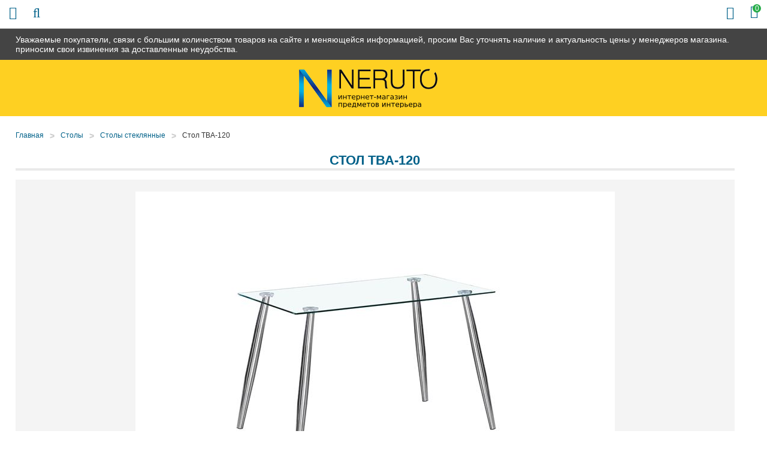

--- FILE ---
content_type: text/html; charset=UTF-8
request_url: https://snezhinsk.4e-mebel.ru/products/stol-tva-120
body_size: 8591
content:
<!DOCTYPE html>

<html prefix="og: http://ogp.me/ns#">
<head>
		<base href="https://snezhinsk.4e-mebel.ru/"/>
	<title>Стол ТВА-120 - купить в Снежинске в интернет-магазине snezhinsk.4e-mebel.ru</title>
	
	
	<meta http-equiv="Content-Type" content="text/html; charset=UTF-8" />
	<meta name="description" content="Стол ТВА-120 - купить недорого в Снежинске в интернет-магазине мебели snezhinsk.4e-mebel.ru! Цены, описание и характеристики. Быстрая доставка до дома!" />
	<meta name="keywords"    content="Стол ТВА-120" />
	<meta name="viewport" content="width=device-width,initial-scale=1.0,user-scalable=no">
	
	
	<link rel="canonical" href="https://snezhinsk.4e-mebel.ru/products/stol-tva-120"/>	
	
		<meta property="og:site_name" content="4e-mebel.ru"/>
		<meta property="og:locale" content="ru_RU"/>
		<meta property="og:url" content="https://snezhinsk.4e-mebel.ru/products/stol-tva-120"/>
            <meta property="og:type" content="article"/>
        <meta property="og:title" content="Стол ТВА-120"/>
        <meta property="og:image" content="https://snezhinsk.4e-mebel.ru/files/products/35468.330x300.jpg?b90a7e0105604025dad5379959f7b105"/>
        <meta property="og:description" content='Стол ТВА-120 - купить недорого в Снежинске в интернет-магазине мебели snezhinsk.4e-mebel.ru! Цены, описание и характеристики. Быстрая доставка до дома!'/>
        <link rel="image_src" href="https://snezhinsk.4e-mebel.ru/files/products/35468.330x300.jpg?b90a7e0105604025dad5379959f7b105"/>
		
	
	<link href="design/default/css/fontawesome.css?ver4" rel="stylesheet" type="text/css" media="screen"/>
	<link href="design/default/css/style.css?ver9" rel="stylesheet" type="text/css" media="screen"/>
	<link href="design/default/css/filter.css?ver4" rel="stylesheet" type="text/css" media="screen"/>
	<link href="design/default/css/mobile.css?ver8" rel="stylesheet" type="text/css" media="screen"/>
	<link href="design/default/images/favicon.ico" rel="icon"          type="image/x-icon"/>
	<link href="design/default/images/favicon.ico" rel="shortcut icon" type="image/x-icon"/>
	<link rel="stylesheet" href="js/fancybox/jquery.fancybox.css?ver2" type="text/css" media="screen" />
	<link   href="js/baloon/css/baloon.css?ver1" rel="stylesheet" type="text/css" />
</head>
<body>
	<div class="wrapper">
		<div class="header__sticky">
			<div class="container">
				Уважаемые покупатели, связи с большим количеством товаров на сайте и меняющейся информацией, просим Вас уточнять наличие и актуальность цены у менеджеров магазина. приносим свои извинения за доставленные неудобства.
			</div>
		</div>
		<div class="wrapper__content">
			<header class="header">
	<div class="container">
		<figure class="header__logo">
			<a href="/">
				<img src="design/default/images/logo.png" title="4e-mebel.ru" alt="4e-mebel.ru"/>
			</a>
		</figure>
		<div class="header__slogan mobile-none">
			<img src="design/default/images/template/slogan.png" />
		</div>
		<div class="header__phone-block mobile-none">
			<span class="header__phone-notice">Заказ по телефонам:</span>
			<a class="header__phone-number" href="tel:+7 (922) 018-81-08">+7 (922) 018-81-08</a>
			<a class="header__phone-number" href="tel:"></a>
		</div>
		<div class="header__rightBlock">
			<div class="header__city mobile-none">Выберите Ваш город: <span class="js-city">Снежинск</span></div>
			<div class="minicart" id="cart_informer">
					<div class="minicart__item">
		<i class="fa fa-shopping-bag"></i>
		<span class="minicart__item-elem mobile-none">Корзина</span>
		<div class="minicart__item-count">
			<span class="mobile-none">У Вас </span>0<span class="mobile-none"> товаров</span>
		</div>
	</div>

			</div>
		</div>
	</div>
</header>

<div class="headerMid">
	<div class="container">
		<div class="headerMid__icon-menu desctop-none js-open-menu"><i class="fa fa-info"></i></div>
		<div class="headerMid__icon-catalog desctop-none js-open-catalog"><i class="fa fa-bars"></i></div>
		<div class="headerMid__icon-search desctop-none js-open-search"><i class="fa fa-search"></i></div>
		<div id="search" class="search">
			<form action="products" class="search__form">
				<input class="search__input js-autocomlete" type="text" name="keyword" value="" placeholder="Что вы ищете?"/>
				<input class="search__button" value="Поиск" type="submit" />
			</form>
		</div>
		<div class="headerMid__recall js-callback mobile-none">Заказать звонок</div>
		<div class="headerMid__payments mobile-none">
			<div class="headerMid__payments-text">Способы оплаты:</div>
			<img src="design/default/images/template/c1.jpg" />
			<img src="design/default/images/template/c2.jpg" />
			<img src="design/default/images/template/c3.jpg" />
			<img src="design/default/images/template/mir-s.jpg" />
			<img src="design/default/images/template/c4.jpg" />
			<img src="design/default/images/template/c8.jpg" />
		</div>
		<div class="headerMid__email mobile-none">
			<img src="design/default/images/template/email-32-64.jpg" />
			<a href ="mailto:info@4e-mebel.ru" class="headerMid__email-text">info@4e-mebel.ru</a>
		</div>
	</div>
</div>

<div class="headerBot">
	<div class="container">
		<div class="nav__wrapper js-menu js-close-menu">
		<nav class="nav">
			<div class="nav__close desctop-none js-close-menu">Х</div>
																									<a class="nav__item " data-page="49" href="company">О нас</a>
																											<a class="nav__item " data-page="51" href="in-orders">Как заказать</a>
																											<a class="nav__item " data-page="3" href="delivery">Доставка и Оплата</a>
																											<a class="nav__item " data-page="2" href="change">Обмен и возврат</a>
																																																																																											<a class="nav__item " data-page="53" href="garanty">Гарантии</a>
																											<a class="nav__item " data-page="55" href="reviews">Отзывы</a>
																											<a class="nav__item " data-page="56" href="mats-colors">Материалы</a>
																											<a class="nav__item " data-page="6" href="contacts">Контакты</a>
																																																																																																																																																																																																																																																																																																																																															<div class="header__phone-block desctop-none">
				<div class="header__city">Выберите Ваш город: <span class="js-city">Снежинск</span></div>
				<span class="header__phone-notice">Заказ по телефонам:</span>
				<a class="header__phone-number" href="tel:+7 (922) 018-81-08">+7 (922) 018-81-08</a>
				<a class="header__phone-number" href="tel:"></a>
				<div class="headerMid__recall js-callback desctop-none">Заказать звонок</div>
			</div>
			<div class="headerMid__email desctop-none">
				<a href ="mailto:info@4e-mebel.ru" class="headerMid__email-text">info@4e-mebel.ru</a>
			</div>
		</nav>
		</div>
	</div>
</div>

			<div class="main">
				
<!-- Хлебные крошки /-->
<div class="container">
	<div class="path">
		<a class="path__item"  href="./">Главная</a>
					<div class="path__item-arrow">></div><a class="path__item" href="shop/tables">Столы</a>
					<div class="path__item-arrow">></div><a class="path__item" href="shop/steklyannye-stoly">Столы стеклянные</a>
				<div class="path__item-arrow">></div><a class="path__item">Стол ТВА-120</a>       
	</div>
	<div class="container-left">
		<div class="catalog__head mobile-none">Каталог</div>
<div class="catalog__wrapper js-catalog js-close-catalog">
	<div class="catalog__menu">
		<div class="catalog__close desctop-none js-close-catalog">Х</div>
														<div class="catalog__menu-item">
					<a class="catalog__menu-elem " href="shop/kuhni" data-category="9">
													Кухни
											</a>
											<div class="catalog__menu-sub">
																								<a class="catalog__menu-sub-a " href="shop/kuhni-na-zakaz" data-category="49">Кухни на заказ</a>
																																<a class="catalog__menu-sub-a " href="shop/kuhonnye-garnitury" data-category="151">Кухонные гарнитуры</a>
																																<a class="catalog__menu-sub-a " href="shop/modulnye-kuhni" data-category="26">Модульные кухни</a>
																																<a class="catalog__menu-sub-a " href="shop/kuhni-nedorogo-ekonom-klassa" data-category="27">Кухни эконом класса</a>
																																															<a class="catalog__menu-sub-a " href="shop/kuhonnye-ugolki" data-category="56">Кухонные уголки</a>
																																<a class="catalog__menu-sub-a " href="shop/obed-group" data-category="72">Обеденные группы</a>
																																<a class="catalog__menu-sub-a " href="shop/kuhonnye-divany" data-category="94">Кухонные диваны</a>
																																<a class="catalog__menu-sub-a " href="shop/sink" data-category="28">Мойки, посудосушители, лотки</a>
																																<a class="catalog__menu-sub-a " href="shop/mixers" data-category="29">Смесители</a>
																																															<a class="catalog__menu-sub-a " href="shop/kuhonnie-fartuki" data-category="115">Кухонные фартуки</a>
																					</div>
										<div class="catalog__menu-icon js-catalog-show">+</div>				</div>
												<div class="catalog__menu-item">
					<a class="catalog__menu-elem " href="shop/tables" data-category="10">
													Столы
											</a>
											<div class="catalog__menu-sub">
																								<a class="catalog__menu-sub-a catalog__menu-sub-a_selected js-selected-menu" href="shop/steklyannye-stoly" data-category="22">Столы стеклянные</a>
																																<a class="catalog__menu-sub-a " href="shop/derevyannye-stoly" data-category="23">Деревянные столы</a>
																																<a class="catalog__menu-sub-a " href="shop/j-tables" data-category="33">Журнальные столики</a>
																																<a class="catalog__menu-sub-a " href="shop/laminated-tables" data-category="55">Ламинированные столы</a>
																																<a class="catalog__menu-sub-a " href="shop/transform-tables" data-category="34">Столы-трансформеры</a>
																																<a class="catalog__menu-sub-a " href="shop/stoly-s-kamnem" data-category="69">Столы с камнем</a>
																																<a class="catalog__menu-sub-a " href="shop/stoly-s-keramikoj" data-category="119">Столы с керамикой</a>
																																<a class="catalog__menu-sub-a " href="shop/stol-tumby" data-category="109">Столы-тумбы</a>
																																<a class="catalog__menu-sub-a " href="shop/stoly-barnye" data-category="110">Столы барные</a>
																					</div>
										<div class="catalog__menu-icon js-catalog-show">+</div>				</div>
												<div class="catalog__menu-item">
					<a class="catalog__menu-elem " href="shop/chairs" data-category="11">
													Стулья
											</a>
											<div class="catalog__menu-sub">
																								<a class="catalog__menu-sub-a " href="shop/metal-chairs" data-category="30">Металлические стулья</a>
																																<a class="catalog__menu-sub-a " href="shop/wood-chairs" data-category="31">Деревянные стулья</a>
																																<a class="catalog__menu-sub-a " href="shop/barnye-stulya" data-category="32">Недорогие барные стулья</a>
																																<a class="catalog__menu-sub-a " href="shop/taburet" data-category="93">Табуреты</a>
																					</div>
										<div class="catalog__menu-icon js-catalog-show">+</div>				</div>
												<div class="catalog__menu-item">
					<a class="catalog__menu-elem " href="shop/bedrooms" data-category="15">
													Спальни
											</a>
											<div class="catalog__menu-sub">
																								<a class="catalog__menu-sub-a " href="shop/dvuspalnye-krovati" data-category="63">Двуспальные кровати</a>
																																<a class="catalog__menu-sub-a " href="shop/spalnie-garnituri" data-category="64">Спальные гарнитуры</a>
																																<a class="catalog__menu-sub-a " href="shop/stk" data-category="65">Комоды и шкафы для спальни</a>
																																<a class="catalog__menu-sub-a " href="shop/tumby-prikrovatnye" data-category="141">Тумбы прикроватные</a>
																																<a class="catalog__menu-sub-a " href="shop/zerkala-dlya-spalni" data-category="142">Зеркала для спальни</a>
																					</div>
										<div class="catalog__menu-icon js-catalog-show">+</div>				</div>
												<div class="catalog__menu-item">
					<a class="catalog__menu-elem " href="shop/children" data-category="16">
													Детские
											</a>
											<div class="catalog__menu-sub">
																								<a class="catalog__menu-sub-a " href="shop/detskie-komnaty" data-category="74">Детские комнаты</a>
																																<a class="catalog__menu-sub-a " href="shop/children-bed" data-category="75">Детские кровати</a>
																																															<a class="catalog__menu-sub-a " href="shop/d-sks" data-category="88">Шкафы и комоды для детской</a>
																																<a class="catalog__menu-sub-a " href="shop/detskiekresla" data-category="96">Детские кресла</a>
																																<a class="catalog__menu-sub-a " href="shop/detskie-stoly" data-category="144">Детские столы</a>
																					</div>
										<div class="catalog__menu-icon js-catalog-show">+</div>				</div>
												<div class="catalog__menu-item">
					<a class="catalog__menu-elem " href="shop/gostinye" data-category="14">
													Гостиные
											</a>
											<div class="catalog__menu-sub">
																								<a class="catalog__menu-sub-a " href="shop/stenki" data-category="97">Модульные стенки</a>
																																<a class="catalog__menu-sub-a " href="shop/book-cases" data-category="99">Шкафы</a>
																																<a class="catalog__menu-sub-a " href="shop/polki-dlya-knig" data-category="143">Полки для книг</a>
																					</div>
										<div class="catalog__menu-icon js-catalog-show">+</div>				</div>
												<div class="catalog__menu-item">
					<a class="catalog__menu-elem " href="shop/prikhozhie" data-category="17">
													Прихожие
											</a>
											<div class="catalog__menu-sub">
																								<a class="catalog__menu-sub-a " href="shop/shkafy" data-category="135">Шкафы в прихожую</a>
																																<a class="catalog__menu-sub-a " href="shop/modulnye-prihozhie" data-category="134">Модульные прихожие</a>
																																<a class="catalog__menu-sub-a " href="shop/veshalki" data-category="136">Вешалки</a>
																																<a class="catalog__menu-sub-a " href="shop/tumbochki-i-obuvnitsy" data-category="137">Тумбочки и обувницы</a>
																																<a class="catalog__menu-sub-a " href="shop/zerkala" data-category="138">Зеркала</a>
																																<a class="catalog__menu-sub-a " href="shop/polki" data-category="139">Полки</a>
																																<a class="catalog__menu-sub-a " href="shop/banketki-i-pufy" data-category="140">Банкетки и пуфы</a>
																					</div>
										<div class="catalog__menu-icon js-catalog-show">+</div>				</div>
												<div class="catalog__menu-item">
					<a class="catalog__menu-elem " href="shop/mm" data-category="104">
													Мягкая мебель
											</a>
											<div class="catalog__menu-sub">
																								<a class="catalog__menu-sub-a " href="shop/sofas" data-category="66">Диваны</a>
																																<a class="catalog__menu-sub-a " href="shop/armchairs" data-category="100">Кресла</a>
																																<a class="catalog__menu-sub-a " href="shop/armchairs-bed" data-category="101">Кресла-кровати</a>
																																<a class="catalog__menu-sub-a " href="shop/uglovye-divany" data-category="105">Угловые диваны</a>
																																<a class="catalog__menu-sub-a " href="shop/det-divan" data-category="106">Детские диваны</a>
																																<a class="catalog__menu-sub-a " href="shop/puf" data-category="102">Пуфики</a>
																																<a class="catalog__menu-sub-a " href="shop/kush" data-category="103">Кушетки</a>
																					</div>
										<div class="catalog__menu-icon js-catalog-show">+</div>				</div>
												<div class="catalog__menu-item">
					<a class="catalog__menu-elem " href="shop/bath" data-category="12">
													Мебель для ванной
											</a>
											<div class="catalog__menu-sub">
																								<a class="catalog__menu-sub-a " href="shop/pedestals" data-category="35">Тумбы под раковину</a>
																																<a class="catalog__menu-sub-a " href="shop/cabinets" data-category="36">Шкафы и комоды</a>
																																<a class="catalog__menu-sub-a " href="shop/washbasins" data-category="37">Раковины</a>
																																<a class="catalog__menu-sub-a " href="shop/mirrors" data-category="38">Шкафы-зеркала</a>
																																<a class="catalog__menu-sub-a " href="shop/bath-carpets" data-category="61">Коврики</a>
																					</div>
										<div class="catalog__menu-icon js-catalog-show">+</div>				</div>
																	<div class="catalog__menu-item">
					<a class="catalog__menu-elem " href="shop/curtains" data-category="51">
													Шторы
											</a>
											<div class="catalog__menu-sub">
																								<a class="catalog__menu-sub-a " href="shop/fabric-blinds" data-category="42">Тканевые шторы</a>
																					</div>
										<div class="catalog__menu-icon js-catalog-show">+</div>				</div>
																	<div class="catalog__menu-item">
					<a class="catalog__menu-elem " href="shop/tumby-pod-tv" data-category="60">
													Тумбы под телевизор
											</a>
														</div>
												<div class="catalog__menu-item">
					<a class="catalog__menu-elem " href="shop/matras" data-category="59">
													Матрасы
											</a>
											<div class="catalog__menu-sub">
																																							<a class="catalog__menu-sub-a " href="shop/matrasy-sonya" data-category="78">Матрасы Соня</a>
																																<a class="catalog__menu-sub-a " href="shop/matras-ormatek" data-category="79">Матрасы Орматек</a>
																																<a class="catalog__menu-sub-a " href="shop/namatras" data-category="92">Наматрасники</a>
																																<a class="catalog__menu-sub-a " href="shop/matras-pozitiv" data-category="117">Матрасы Позитив</a>
																																<a class="catalog__menu-sub-a " href="shop/matrasruson" data-category="123">Матрасы РуСон</a>
																					</div>
										<div class="catalog__menu-icon js-catalog-show">+</div>				</div>
												<div class="catalog__menu-item">
					<a class="catalog__menu-elem " href="shop/kresla" data-category="145">
													Кресла
											</a>
											<div class="catalog__menu-sub">
																								<a class="catalog__menu-sub-a " href="shop/puff" data-category="67">Кресла-мешки</a>
																																<a class="catalog__menu-sub-a " href="shop/kresla-kachalki" data-category="108">Кресла-качалки</a>
																																<a class="catalog__menu-sub-a " href="shop/kresla-dlya-otdyha" data-category="146">Кресла для отдыха</a>
																					</div>
										<div class="catalog__menu-icon js-catalog-show">+</div>				</div>
												<div class="catalog__menu-item">
					<a class="catalog__menu-elem " href="shop/shkolnaya-mebel" data-category="111">
													Школьная мебель
											</a>
														</div>
												<div class="catalog__menu-item">
					<a class="catalog__menu-elem " href="shop/shkaf" data-category="47">
													Шкафы
											</a>
											<div class="catalog__menu-sub">
																								<a class="catalog__menu-sub-a " href="shop/coupe" data-category="57">Шкафы-купе</a>
																																<a class="catalog__menu-sub-a " href="shop/shkaf2" data-category="58">Угловые шкафы</a>
																					</div>
										<div class="catalog__menu-icon js-catalog-show">+</div>				</div>
												<div class="catalog__menu-item">
					<a class="catalog__menu-elem " href="shop/mebel-dlja-detskih-sadov" data-category="112">
													Мебель для детских садов
											</a>
														</div>
												<div class="catalog__menu-item">
					<a class="catalog__menu-elem " href="shop/dizajnerskie-kovry" data-category="127">
													Дизайнерские ковры
											</a>
														</div>
												<div class="catalog__menu-item">
					<a class="catalog__menu-elem " href="shop/office" data-category="18">
													Офисная мебель
											</a>
											<div class="catalog__menu-sub">
																								<a class="catalog__menu-sub-a " href="shop/office-armchairs" data-category="43">Кресла для персонала</a>
																																<a class="catalog__menu-sub-a " href="shop/kresla-for-boss" data-category="73">Кресла для руководителей</a>
																																<a class="catalog__menu-sub-a " href="shop/office-chairs" data-category="44">Офисные стулья</a>
																																<a class="catalog__menu-sub-a " href="shop/comp-table" data-category="70">Компьютерные столы</a>
																																<a class="catalog__menu-sub-a " href="shop/stoly-pismennye" data-category="121">Письменные столы</a>
																																<a class="catalog__menu-sub-a " href="shop/maygkaya-mebel" data-category="91">Мягкая мебель для офиса</a>
																					</div>
										<div class="catalog__menu-icon js-catalog-show">+</div>				</div>
												<div class="catalog__menu-item">
					<a class="catalog__menu-elem " href="shop/elementy-dizajna" data-category="150">
													Элементы дизайна
											</a>
														</div>
												<div class="catalog__menu-item">
					<a class="catalog__menu-elem " href="shop/komod" data-category="107">
													Комоды
											</a>
														</div>
												<div class="catalog__menu-item">
					<a class="catalog__menu-elem " href="shop/plet-mebel" data-category="62">
													Плетеная мебель
											</a>
														</div>
												<div class="catalog__menu-item">
					<a class="catalog__menu-elem " href="shop/kofeenyieu" data-category="95">
													Кофейные уголки
											</a>
														</div>
																	<div class="catalog__menu-item">
					<a class="catalog__menu-elem " href="shop/sadovye-kacheli" data-category="113">
													Садовые качели
											</a>
														</div>
																</div>
</div>



	</div>
	<div class="container-right">
	<div itemscope itemtype="http://schema.org/Product" class="js-product">
		<h1 itemprop="name" data-product="11589">Стол ТВА-120</h1>
		<div class="productpage__top clearfix">
			<div class="productpage__images-block">
								<div class="productpage__image image ">
					<a href="https://snezhinsk.4e-mebel.ru/files/products/35468.1200x1200.jpg?9c7930ddbf1413f90f85450a44a3bd9c" class="zoom"  rel="group" >
						<img itemprop="image" src="https://snezhinsk.4e-mebel.ru/files/products/35468.800x800.jpg?1ba08b25a72f71ea42d47bc5297d1283" alt="Стол ТВА-120" />
					</a>
				</div>
													<div class="productpage__images js-images">
													<a href="https://snezhinsk.4e-mebel.ru/files/products/_mg_4141200.1200x1200w.jpg?f8e52d3233eb17b4c756aa3546804e49" class="productpage__images-item zoom" rel="group">
								<img itemprop="image" src="https://snezhinsk.4e-mebel.ru/files/products/_mg_4141200.200x200.jpg?6aef3b228751bbdfc0e944021e96365c" alt="Стол ТВА-120" />
							</a>
											</div>
							</div>
							<div class="productpage__info">
					<form class="productpage__form variants" action="/cart">
						<div class="productpage__prices" itemprop="offers" itemscope itemtype="http://schema.org/Offer">
							<span class="productpage__price js-new-price" itemprop="price" content="10000.00">10 309
								<span itemprop="priceCurrency" content="RUB"> Р</span>
							</span>
														<meta itemprop="availability" content="InStock">
							<div class="productpage__refusal">*Вы можете в любой момент отказаться от выбранного товара</div>
						</div>
						<div class="productpage__credit">
							<div class="productpage__credit-text">Можно купить в кредит:</div>
							<span class="productpage__credit-sum">от <strong>1020</strong> руб/месяц</span>
						</div>
															<input type="radio" name="variant" value="19138" checked style="display:none!important"/>
													
						<div class="productpage__button-block">
							<input type="submit" value="В корзину" class="productpage__button" data-result-text="Добавлено" onclick="ym(16625857, 'reachGoal', 'add_cart_product'); return true;" />
							<div class="productpage__button productpage__button_fast js-fast-order-product" onclick="ym(16625857, 'reachGoal', 'fast_order_click_product'); return true;">Быстрый заказ</div>
							<div class="ya-share2" data-services="vkontakte,facebook,gplus,twitter,viber,whatsapp,telegram" data-size="s"></div>
						</div>
					</form>		
				</div>
					</div>
		<div class="tabs clearfix">
			<div class="tabs__header js-tabs">
													<div data-tab="2" class="tabs__elem js-tabs-elem">С этим товаром покупают</div>
																	<div data-tab="4" class="tabs__elem js-tabs-elem">Описание</div>
													<div data-tab="5" class="tabs__elem js-tabs-elem">Характеристики</div>
								<div class="tabs__line"></div>
			</div>
					
									<div class="tabs__body js-tabs-body js-tabs-body2">			
									<div class="product product_4x product_big js-product">
					<a class="product__name" data-product="11014" href="products/stol-st-001-d-1000">
						Стол ST-001 (d 1000)
					</a>
										<div class="product__image product__image_big image">
						<a href="products/stol-st-001-d-1000">
							<img src="https://snezhinsk.4e-mebel.ru/files/products/full__89704e10ead038cc2122ea839beeed84gpsh_fullsize_distr.1200x1200.450x375.jpg?2980aa0844d9170eca244c6f22cbc93d" alt="Стол ST-001 (d 1000)"/>
						</a>
						<div class="product__icons">
															<div class="product__icon product__icon_featured">Хит продаж</div>
																				</div>
						<div class="product__price-block">
							<div class="product__price">11 464 р</div>
													</div>
					</div>
										<form class="variants" action="/cart">
						<div style="display:none;">
							<input id="variants_18563" name="variant" value="18563" type="radio" class="variant_radiobutton" checked style="display:none;" />
						</div>
						<div style="display:none;">
													</div>
						<input type="submit" class="product__button" value="Купить" data-result-text="Добавлено"/>
						<div class="product__fastorder js-fast-order-products">Быстрый заказ</div>
					</form>
				</div>
									<div class="product product_4x product_big js-product">
					<a class="product__name" data-product="9818" href="products/stolst005">
						Стол ST-001(d800)
					</a>
										<div class="product__image product__image_big image">
						<a href="products/stolst005">
							<img src="https://snezhinsk.4e-mebel.ru/files/products/full__89704E10EAD038CC2122EA839BEEED84030768EFED3C4A85CE_pimgpsh_fullsize_distr.450x375.jpg?11e815e8c5a4cbeb18cdd000b708d5ff" alt="Стол ST-001(d800)"/>
						</a>
						<div class="product__icons">
															<div class="product__icon product__icon_featured">Хит продаж</div>
																				</div>
						<div class="product__price-block">
							<div class="product__price">7 474 р</div>
													</div>
					</div>
										<form class="variants" action="/cart">
						<div style="display:none;">
							<input id="variants_17234" name="variant" value="17234" type="radio" class="variant_radiobutton" checked style="display:none;" />
						</div>
						<div style="display:none;">
													</div>
						<input type="submit" class="product__button" value="Купить" data-result-text="Добавлено"/>
						<div class="product__fastorder js-fast-order-products">Быстрый заказ</div>
					</form>
				</div>
									<div class="product product_4x product_big js-product">
					<a class="product__name" data-product="11021" href="products/stul-sc-001a-chernyj">
						Стул SC-001A черный
					</a>
										<div class="product__image product__image_big image">
						<a href="products/stul-sc-001a-chernyj">
							<img src="https://snezhinsk.4e-mebel.ru/files/products/duftgj.450x375.jpg?b924837d0475f5f5063da4bf1ec57ecf" alt="Стул SC-001A черный"/>
						</a>
						<div class="product__icons">
																				</div>
						<div class="product__price-block">
							<div class="product__price">3 237 р</div>
													</div>
					</div>
										<form class="variants" action="/cart">
						<div style="display:none;">
							<input id="variants_18570" name="variant" value="18570" type="radio" class="variant_radiobutton" checked style="display:none;" />
						</div>
						<div style="display:none;">
													</div>
						<input type="submit" class="product__button" value="Купить" data-result-text="Добавлено"/>
						<div class="product__fastorder js-fast-order-products">Быстрый заказ</div>
					</form>
				</div>
									<div class="product product_4x product_big js-product">
					<a class="product__name" data-product="9503" href="products/rr6232">
						Стул РР623 (SC001) белый
					</a>
										<div class="product__image product__image_big image">
						<a href="products/rr6232">
							<img src="https://snezhinsk.4e-mebel.ru/files/products/full_product_add_p5106.450x375.jpg?bcd3dee55d333aa29f4cd9996684b537" alt="Стул РР623 (SC001) белый"/>
						</a>
						<div class="product__icons">
															<div class="product__icon product__icon_featured">Хит продаж</div>
																						<div class="product__icon product__icon_sale">-45%</div>
													</div>
						<div class="product__price-block">
							<div class="product__price">1 598 р</div>
							<div class="product__compare-price">2 928 р</div>						</div>
					</div>
										<form class="variants" action="/cart">
						<div style="display:none;">
							<input id="variants_17347" name="variant" value="17347" type="radio" class="variant_radiobutton" checked style="display:none;" />
						</div>
						<div style="display:none;">
													</div>
						<input type="submit" class="product__button" value="Купить" data-result-text="Добавлено"/>
						<div class="product__fastorder js-fast-order-products">Быстрый заказ</div>
					</form>
				</div>
									<div class="product product_4x product_big js-product">
					<a class="product__name" data-product="11506" href="products/stul-rr623-sc001-seryj">
						СТУЛ РР623 (SC001) серый
					</a>
										<div class="product__image product__image_big image">
						<a href="products/stul-rr623-sc001-seryj">
							<img src="https://snezhinsk.4e-mebel.ru/files/products/001-seryj_3.160010w.450x375.png?7da14aab90bfb7aa459c0e28118b3de6" alt="СТУЛ РР623 (SC001) серый"/>
						</a>
						<div class="product__icons">
																						<div class="product__icon product__icon_sale">-45%</div>
													</div>
						<div class="product__price-block">
							<div class="product__price">1 598 р</div>
							<div class="product__compare-price">2 928 р</div>						</div>
					</div>
										<form class="variants" action="/cart">
						<div style="display:none;">
							<input id="variants_19055" name="variant" value="19055" type="radio" class="variant_radiobutton" checked style="display:none;" />
						</div>
						<div style="display:none;">
													</div>
						<input type="submit" class="product__button" value="Купить" data-result-text="Добавлено"/>
						<div class="product__fastorder js-fast-order-products">Быстрый заказ</div>
					</form>
				</div>
									<div class="product product_4x product_big js-product">
					<a class="product__name" data-product="9821" href="products/stolst011">
						Стол ST-011
					</a>
										<div class="product__image product__image_big image">
						<a href="products/stolst011">
							<img src="https://snezhinsk.4e-mebel.ru/files/products/full_st-011.450x375.png?5b3fef6758d9598394ba9b847b7ebb52" alt="Стол ST-011"/>
						</a>
						<div class="product__icons">
																				</div>
						<div class="product__price-block">
							<div class="product__price">10 443 р</div>
													</div>
					</div>
										<form class="variants" action="/cart">
						<div style="display:none;">
							<input id="variants_17052" name="variant" value="17052" type="radio" class="variant_radiobutton" checked style="display:none;" />
						</div>
						<div style="display:none;">
													</div>
						<input type="submit" class="product__button" value="Купить" data-result-text="Добавлено"/>
						<div class="product__fastorder js-fast-order-products">Быстрый заказ</div>
					</form>
				</div>
									<div class="product product_4x product_big js-product">
					<a class="product__name" data-product="9984" href="products/stulsc002bel">
						Стул SC-002 белый
					</a>
										<div class="product__image product__image_big image">
						<a href="products/stulsc002bel">
							<img src="https://snezhinsk.4e-mebel.ru/files/products/full_sc-002-belyj.450x375.jpg?3afd17eff7884118ad65429c18c9274e" alt="Стул SC-002 белый"/>
						</a>
						<div class="product__icons">
															<div class="product__icon product__icon_featured">Хит продаж</div>
																				</div>
						<div class="product__price-block">
							<div class="product__price">3 866 р</div>
													</div>
					</div>
										<form class="variants" action="/cart">
						<div style="display:none;">
							<input id="variants_15259" name="variant" value="15259" type="radio" class="variant_radiobutton" checked style="display:none;" />
						</div>
						<div style="display:none;">
													</div>
						<input type="submit" class="product__button" value="Купить" data-result-text="Добавлено"/>
						<div class="product__fastorder js-fast-order-products">Быстрый заказ</div>
					</form>
				</div>
									<div class="product product_4x product_big js-product">
					<a class="product__name" data-product="9824" href="products/sc034">
						Стул SC-034 белый
					</a>
										<div class="product__image product__image_big image">
						<a href="products/sc034">
							<img src="https://snezhinsk.4e-mebel.ru/files/products/_mg_30600x1200w.450x375.jpg?262fb82bdbb776bd1a0cb5a0e031fa41" alt="Стул SC-034 белый"/>
						</a>
						<div class="product__icons">
															<div class="product__icon product__icon_featured">Хит продаж</div>
																						<div class="product__icon product__icon_sale">-7%</div>
													</div>
						<div class="product__price-block">
							<div class="product__price">3 938 р</div>
							<div class="product__compare-price">4 278 р</div>						</div>
					</div>
										<form class="variants" action="/cart">
						<div style="display:none;">
							<input id="variants_17496" name="variant" value="17496" type="radio" class="variant_radiobutton" checked style="display:none;" />
						</div>
						<div style="display:none;">
													</div>
						<input type="submit" class="product__button" value="Купить" data-result-text="Добавлено"/>
						<div class="product__fastorder js-fast-order-products">Быстрый заказ</div>
					</form>
				</div>
							</div>
												<div class="tabs__body js-tabs-body js-tabs-body4">
				<div class="productpage__description" itemprop="description">
					<p>Размер&nbsp;<strong>120*70*75 см</strong></p>
				</div>
			</div>
									<div class="tabs__body js-tabs-body js-tabs-body5">
				<div class="features clearfix">
																														<div class="features__item">
								<div class="features__name">Цвет</div>
								<div class="features__val">Прозрачный
																																													</div></div>
														<div class="features__item">
								<div class="features__name">Форма</div>
								<div class="features__val">Прямоугольный
																																													</div></div>
														<div class="features__item">
								<div class="features__name">Стиль</div>
								<div class="features__val">Современный
																																													</div></div>
														<div class="features__item">
								<div class="features__name">Материал столешницы</div>
								<div class="features__val">Стекло
																																													</div></div>
														<div class="features__item">
								<div class="features__name">Раскладной</div>
								<div class="features__val">Нет
																																													</div></div>
														<div class="features__item">
								<div class="features__name">Опоры</div>
								<div class="features__val">Металл
																																													</div></div>
														<div class="features__item">
								<div class="features__name">Комната использования</div>
								<div class="features__val">Гостиная
																																					, Кухня
																			</div></div>
															</div>
			</div>
					</div>
		</div>
	</div>
			</div>
		</div>
		<!-- Футер -->
		<noindex>
<div class="all-popups">
<div class="popups">
	<div class="popups__shadow js-popup-close"></div>
	<div class="popups-scroll">
		<div class="popup__body js-popup-callback" data-type="callback">
			<div class="popup__close js-popup-close"></div>
			<div class="popup__title">
				Обратный звонок
			</div>
			<div class="popup__text">
				<div class="popup__text-main">Оставьте Ваши контактные данные и мы Вам перезвоним!</div>						
				<form method="post">												
					<div class="form__row">
						<label class="form__label">Имя</label>
						<input class="form__input js-form-name" type="text" value="" />
					</div>				
					<div class="form__row">
						<label class="form__label">Телефон*</label>						
						<input class="form__input js-form-phone js-mask-phone" type="text" value="" />
					</div>										
					<div class="form__row">											
						<input class="button popup__button" type="submit" value="Отправить" />
						<div class="form__inform js-form-inform"></div>							
					</div>
					
				</form>
			</div>
		</div>
		
		<div class="popup__body js-fast-order" data-type="fast-order">
			<div class="popup__close js-popup-close"></div>
			<div class="popup__title">
				Быстрый заказ
			</div>
			<div class="popup__text">
				<div class="popup__text-main">Оставьте Ваши контактные данные и мы Вам перезвоним!</div>						
				<form method="post">												
					<div class="form__row">
						<label class="form__label">Имя</label>
						<input class="form__input js-form-name" type="text" value="" />
					</div>				
					<div class="form__row">
						<label class="form__label">Телефон*</label>						
						<input class="form__input js-form-phone js-mask-phone" type="text" value="" />
					</div>
					<input class="form__input js-form-product" type="hidden" value="snezhinsk.4e-mebel.ru/products/stol-tva-120" />
					<input class="form__input js-form-product-name" type="hidden" value="" />					
					<div class="form__row">											
						<input class="button popup__button" type="submit" value="Отправить" />
						<div class="form__inform js-form-inform"></div>						
					</div>		
				</form>
			</div>
		</div>
		
		<div class="popup__body js-city-popup">
			<div class="popup__close js-popup-close"></div>
			<div class="popup__title">
				Выберите город
			</div>
			<div class="popup__text popup__text_city">
									 
						<a class="popup__cityItem" href='/products/stol-tva-120?currency_id=1'>Челябинск</a>
														 
						<a class="popup__cityItem" href='/products/stol-tva-120?currency_id=97'>Магнитогорск</a>
														 
						<a class="popup__cityItem" href='/products/stol-tva-120?currency_id=98'>Златоуст</a>
														 
						<a class="popup__cityItem" href='/products/stol-tva-120?currency_id=99'>Миасс</a>
														 
						<a class="popup__cityItem" href='/products/stol-tva-120?currency_id=100'>Копейск</a>
														 
						<a class="popup__cityItem" href='/products/stol-tva-120?currency_id=101'>Озёрск</a>
														 
						<a class="popup__cityItem" href='/products/stol-tva-120?currency_id=102'>Троицк</a>
														 
						<a class="popup__cityItem" href='/products/stol-tva-120?currency_id=103'>Снежинск</a>
														 
						<a class="popup__cityItem" href='/products/stol-tva-120?currency_id=104'>Сатка</a>
														 
						<a class="popup__cityItem" href='/products/stol-tva-120?currency_id=105'>Чебаркуль</a>
														 
						<a class="popup__cityItem" href='/products/stol-tva-120?currency_id=106'>Южноуральск</a>
														 
						<a class="popup__cityItem" href='/products/stol-tva-120?currency_id=107'>Кыштым</a>
										
			</div>
		</div>
	</div>
</div>
</div>
</noindex>
		<div class="footer vcard">
	<div class="container">
		<div class="footer__col">
			<figure class="footer__logo">
				<a href="/" class="footer__logo-item">
					<img class="photo" src="design/default/images/logo.png" title="4e-mebel.ru" alt="4e-mebel.ru" />
				</a>
			</figure>
		</div>
		<div class="footer__col">
			<div class="footer__head">Наши контакты</div>
			<div class="footer__item category">Интернет-магазин <span class="fn org">snezhinsk.4e-mebel.ru</span></div>
			<div class="footer__item adr"><span class="locality">Снежинск</span>, <span class="street-address"></span></div>
			<a href="tel:+7 (922) 018-81-08" class="footer__item footer__item_phone tel">+7 (922) 018-81-08</a>
			<a class="footer__item email" href="mailto:info@4e-mebel.ru">info@4e-mebel.ru</a>
		</div>
		<div class="footer__col">
			<div class="footer__head">Для покупателя</div>			
			<a href="/delivery" class="footer__link">Доставка и оплата</a>
			<a href="/garanty" class="footer__link">Гарантии</a>
			<a href="/contacts" class="footer__link">Контакты</a>
         	<a href="/politika-konfidentsialnosti" class="footer__link">Политика конфиденциальности</a>
		</div>
		<div class="footer__bottom">Предоставленная на сайте информация несёт справочный характер. Информация на сайте не является публичной офертой, определяемой положениями Статьи 437 ГК РФ.</div>
	</div>
</div>

<script src="js/jquery/jquery.js?ver1"  type="text/javascript"></script>
<script src="js/jquery/jquery.cookie.js?ver1"  type="text/javascript"></script>
<script type="text/javascript" src="js/fancybox/jquery.fancybox.pack.js?ver1"></script>
<script src="design/default/js/jquery-ui.min.js?ver1"></script>
<script src="design/default/js/ajax_cart.js?ver1"></script>
<script src="js/baloon/js/baloon.js?ver1" type="text/javascript"></script>
<script src="js/autocomplete/jquery.autocomplete-min.js?ver1" type="text/javascript"></script>
<script src="design/default/js/filter.min.js?ver1"></script>
<script src="design/default/js/jquery-ui-1.9.0.custom.min.js?ver1"></script>
<script src="design/default/js/allscript.js?ver4"></script>
<script src="design/default/js/sender.js?ver4"></script>
<script src="//yastatic.net/es5-shims/0.0.2/es5-shims.min.js?ver1"></script>
<script src="//yastatic.net/share2/share.js?ver1"></script>

<!-- Yandex.Metrika counter -->
<script type="text/javascript" >
   (function(m,e,t,r,i,k,a){m[i]=m[i]||function(){(m[i].a=m[i].a||[]).push(arguments)};
   m[i].l=1*new Date();k=e.createElement(t),a=e.getElementsByTagName(t)[0],k.async=1,k.src=r,a.parentNode.insertBefore(k,a)})
   (window, document, "script", "https://mc.yandex.ru/metrika/tag.js", "ym");

   ym(26037105, "init", {
        id:26037105,
        clickmap:true,
        trackLinks:true,
        accurateTrackBounce:true,
        webvisor:true
   });
</script>
<noscript><div><img src="https://mc.yandex.ru/watch/26037105" style="position:absolute; left:-9999px;" alt="" /></div></noscript>
<!-- /Yandex.Metrika counter -->
	
		<!-- Футер (The End)--> 
	</div>
</body>
</html><!--
memory peak usage: 7083448 bytes
page generation time: 0.034856081008911 seconds
-->